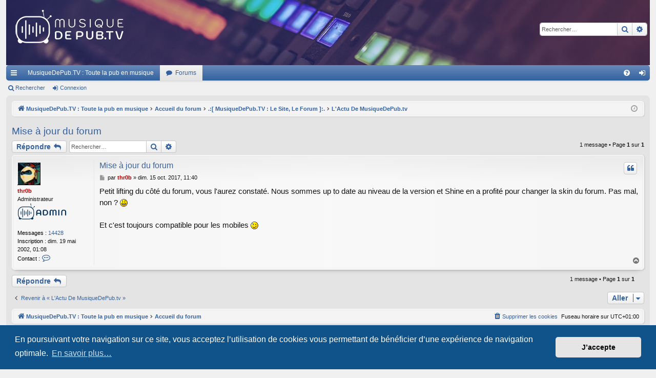

--- FILE ---
content_type: text/html; charset=UTF-8
request_url: https://forum.musiquedepub.tv/viewtopic.php?p=89527&sid=c9c5436f492a9d4b9ee11621dbf8b11f
body_size: 5590
content:
<!DOCTYPE html>
<html dir="ltr" lang="fr">
<head>
<meta charset="utf-8" />
<meta http-equiv="X-UA-Compatible" content="IE=edge">
<meta name="viewport" content="width=device-width, initial-scale=1" />

<title>Mise à jour du forum - forum.MusiqueDePub.TV</title>




		<link rel="alternate" type="application/atom+xml" title="Flux - Nouveautés" href="/app.php/feed/news?sid=3dfac91408dd5ea7fe0c8c469c375044">		<link rel="alternate" type="application/atom+xml" title="Flux - Nouveaux sujets" href="/app.php/feed/topics?sid=3dfac91408dd5ea7fe0c8c469c375044">		<link rel="alternate" type="application/atom+xml" title="Flux - Forum - L'Actu De MusiqueDePub.tv" href="/app.php/feed/forum/7?sid=3dfac91408dd5ea7fe0c8c469c375044">		
	<link rel="canonical" href="https://forum.musiquedepub.tv/viewtopic.php?t=15807">

<!--
	phpBB style name: elegance
	Based on style:   prosilver
	Original author:  Arty ( https://www.artodia.com )
	Modified by: 	  halilesen ( https://phpbbgroup.com/@halilesen )
-->


<link href="./assets/css/font-awesome.min.css?assets_version=117" rel="stylesheet">
<link href="./styles/elegance/theme/stylesheet.css?assets_version=117" rel="stylesheet">



	<link href="./assets/cookieconsent/cookieconsent.min.css?assets_version=117" rel="stylesheet">

<!--[if lte IE 9]>
	<link href="./styles/elegance/theme/tweaks.css?assets_version=117" rel="stylesheet">
<![endif]-->





</head>
<body id="phpbb" class="nojs notouch section-viewtopic ltr " data-online-text="En ligne">


	<a id="top" class="top-anchor" accesskey="t"></a>
	<div id="page-header" class="page-width">
		<div class="headerbar" role="banner">
					<div class="inner">

			<div id="site-description" class="site-description">
				<a id="logo" class="logo" href="https://musiquedepub.tv" title="MusiqueDePub.TV : Toute la pub en musique">
					<img src="./styles/elegance/theme/images/logo.png" data-src-hd="./styles/elegance/theme/images/logo_hd.png" alt="forum.MusiqueDePub.TV"/>
				</a>
				<p class="sitename">forum.MusiqueDePub.TV</p>
				<p>Les forums de MusiqueDePub.TV</p>
				<p class="skiplink"><a href="#start_here">Accéder au contenu</a></p>
			</div>

															<div id="search-box" class="search-box search-header" role="search">
				<form action="./search.php?sid=3dfac91408dd5ea7fe0c8c469c375044" method="get" id="search">
				<fieldset>
					<input name="keywords" id="keywords" type="search" maxlength="128" title="Rechercher par mots-clés" class="inputbox search tiny" size="20" value="" placeholder="Rechercher…" />
					<button class="button button-search" type="submit" title="Rechercher">
						<i class="icon fa-search fa-fw" aria-hidden="true"></i><span class="sr-only">Rechercher</span>
					</button>
					<a href="./search.php?sid=3dfac91408dd5ea7fe0c8c469c375044" class="button button-search-end" title="Recherche avancée">
						<i class="icon fa-cog fa-fw" aria-hidden="true"></i><span class="sr-only">Recherche avancée</span>
					</a>
					<input type="hidden" name="sid" value="3dfac91408dd5ea7fe0c8c469c375044" />

				</fieldset>
				</form>
			</div>
									
			</div>
					</div>


				


<div class="navbar tabbed not-static" role="navigation">
	<div class="inner page-width">
		<div class="nav-tabs" data-current-page="viewtopic">
			<ul class="leftside">
				<li id="quick-links" class="quick-links tab responsive-menu dropdown-container">
					<a href="#" class="nav-link dropdown-trigger">Raccourcis</a>
					<div class="dropdown">
						<div class="pointer"><div class="pointer-inner"></div></div>
						<ul class="dropdown-contents" role="menu">
								
			<li class="separator"></li>
													<li>
								<a href="./search.php?search_id=unanswered&amp;sid=3dfac91408dd5ea7fe0c8c469c375044" role="menuitem">
									<i class="icon fa-file-o fa-fw icon-gray" aria-hidden="true"></i><span>Sujets sans réponse</span>
								</a>
							</li>
							<li>
								<a href="./search.php?search_id=active_topics&amp;sid=3dfac91408dd5ea7fe0c8c469c375044" role="menuitem">
									<i class="icon fa-file-o fa-fw icon-blue" aria-hidden="true"></i><span>Sujets actifs</span>
								</a>
							</li>
							<li class="separator"></li>
							<li>
								<a href="./search.php?sid=3dfac91408dd5ea7fe0c8c469c375044" role="menuitem">
									<i class="icon fa-search fa-fw" aria-hidden="true"></i><span>Rechercher</span>
								</a>
							</li>	
	
													</ul>
					</div>
				</li>
													<li class="tab home" data-responsive-class="small-icon icon-home">
						<a class="nav-link" href="https://musiquedepub.tv" data-navbar-reference="home">MusiqueDePub.TV : Toute la pub en musique</a>
					</li>
								<li class="tab forums selected" data-responsive-class="small-icon icon-forums">
					<a class="nav-link" href="./index.php?sid=3dfac91408dd5ea7fe0c8c469c375044">Forums</a>
				</li>
											</ul>
			<ul class="rightside" role="menu">
								<li class="tab faq" data-select-match="faq" data-responsive-class="small-icon icon-faq">
					<a class="nav-link" href="/app.php/help/faq?sid=3dfac91408dd5ea7fe0c8c469c375044" rel="help" title="Foire aux questions" role="menuitem">
						<i class="icon fa-question-circle fa-fw" aria-hidden="true"></i><span>FAQ</span>
					</a>
				</li>
																									<li class="tab login"  data-skip-responsive="true" data-select-match="login"><a class="nav-link" href="./ucp.php?mode=login&amp;redirect=viewtopic.php%3Fp%3D89527&amp;sid=3dfac91408dd5ea7fe0c8c469c375044" title="Connexion" accesskey="x" role="menuitem">Connexion</a></li>
																	</ul>
		</div>
	</div>
</div>

<div class="navbar secondary">
	<ul role="menubar">
											<li class="small-icon icon-search"><a href="./search.php?sid=3dfac91408dd5ea7fe0c8c469c375044">Rechercher</a></li>
														<li class="small-icon icon-login"><a href="./ucp.php?mode=login&amp;redirect=viewtopic.php%3Fp%3D89527&amp;sid=3dfac91408dd5ea7fe0c8c469c375044" title="Connexion">Connexion</a></li>
									
			</ul>
</div>

	</div>

<div id="wrap" class="page-width">

	
	<a id="start_here" class="top-anchor"></a>
	<div id="page-body" class="page-body" role="main">
		<div class="navbar">
	<ul id="nav-breadcrumbs" class="nav-breadcrumbs linklist navlinks" role="menubar">
				
		
		<li class="breadcrumbs" itemscope itemtype="https://schema.org/BreadcrumbList">

						<span class="crumb" itemtype="https://schema.org/ListItem" itemprop="itemListElement" itemscope><a itemprop="item" href="https://musiquedepub.tv" data-navbar-reference="home"><i class="icon fa-home fa-fw" aria-hidden="true"></i><span itemprop="name">MusiqueDePub.TV : Toute la pub en musique</span></a><meta itemprop="position" content="1" /></span>
			
						<span class="crumb" itemtype="https://schema.org/ListItem" itemprop="itemListElement" itemscope><a itemprop="item" href="./index.php?sid=3dfac91408dd5ea7fe0c8c469c375044" accesskey="h" data-navbar-reference="index"><span itemprop="name">Accueil du forum</span></a><meta itemprop="position" content="2" /></span>

									
						<span class="crumb" itemtype="https://schema.org/ListItem" itemprop="itemListElement" itemscope data-forum-id="25"><a itemprop="item" href="./viewforum.php?f=25&amp;sid=3dfac91408dd5ea7fe0c8c469c375044"><span itemprop="name">.:[ MusiqueDePub.TV : Le Site, Le Forum ]:.</span></a><meta itemprop="position" content="3" /></span>
												
						<span class="crumb" itemtype="https://schema.org/ListItem" itemprop="itemListElement" itemscope data-forum-id="7"><a itemprop="item" href="./viewforum.php?f=7&amp;sid=3dfac91408dd5ea7fe0c8c469c375044"><span itemprop="name">L'Actu De MusiqueDePub.tv</span></a><meta itemprop="position" content="4" /></span>
						
			
		</li>

		
		
			<li class="rightside responsive-search">
				<a href="./search.php?sid=3dfac91408dd5ea7fe0c8c469c375044" title="Accéder aux paramètres avancés de la recherche" role="menuitem">
					<i class="icon fa-search fa-fw" aria-hidden="true"></i><span class="sr-only">Rechercher</span>
				</a>
			</li>
				<li class="rightside dropdown-container icon-only">
			<a href="#" class="dropdown-trigger time" title="Nous sommes le mar. 27 janv. 2026, 23:27"><i class="fa fa-clock-o"></i></a>
			<div class="dropdown">
				<div class="pointer"><div class="pointer-inner"></div></div>
				<ul class="dropdown-contents">
					<li>Nous sommes le mar. 27 janv. 2026, 23:27</li>
					<li>Fuseau horaire sur <span title="Europe/Paris">UTC+01:00</span></li>
				</ul>
			</div>
		</li>
	</ul>
</div>

		
		
<h2 class="topic-title"><a href="./viewtopic.php?t=15807&amp;sid=3dfac91408dd5ea7fe0c8c469c375044">Mise à jour du forum</a></h2>
<!-- NOTE: remove the style="display: none" when you want to have the forum description on the topic body -->
<div style="display: none !important;">Infos diverses sur le site et le forum, leur évolution, les nouveautés...<br /></div>


<div class="action-bar bar-top">
	
			<a href="./posting.php?mode=reply&amp;t=15807&amp;sid=3dfac91408dd5ea7fe0c8c469c375044" class="button" title="Répondre">
							<span>Répondre</span> <i class="icon fa-reply fa-fw" aria-hidden="true"></i>
					</a>
	
			
			<div class="search-box" role="search">
			<form method="get" id="topic-search" action="./search.php?sid=3dfac91408dd5ea7fe0c8c469c375044">
			<fieldset>
				<input class="inputbox search tiny"  type="search" name="keywords" id="search_keywords" size="20" placeholder="Rechercher…" />
				<button class="button button-search" type="submit" title="Rechercher">
					<i class="icon fa-search fa-fw" aria-hidden="true"></i><span class="sr-only">Rechercher</span>
				</button>
				<a href="./search.php?sid=3dfac91408dd5ea7fe0c8c469c375044" class="button button-search-end" title="Recherche avancée">
					<i class="icon fa-cog fa-fw" aria-hidden="true"></i><span class="sr-only">Recherche avancée</span>
				</a>
				<input type="hidden" name="t" value="15807" />
<input type="hidden" name="sf" value="msgonly" />
<input type="hidden" name="sid" value="3dfac91408dd5ea7fe0c8c469c375044" />

			</fieldset>
			</form>
		</div>
	
			<div class="pagination">
			1 message
							&bull; Page <strong>1</strong> sur <strong>1</strong>
					</div>
		</div>




			<div id="p89527" class="post has-profile bg2">
		<div class="inner">

		<dl class="postprofile" id="profile89527">
			<dt class="has-profile-rank has-avatar">
				<div class="avatar-container">
																<a href="./memberlist.php?mode=viewprofile&amp;u=2&amp;sid=3dfac91408dd5ea7fe0c8c469c375044" class="avatar"><img class="avatar" src="./images/avatars/gallery/musiquedepub/259.gif" width="45" height="45" alt="Avatar de l’utilisateur" /></a>														</div>
								<a href="./memberlist.php?mode=viewprofile&amp;u=2&amp;sid=3dfac91408dd5ea7fe0c8c469c375044" style="color: #AA0000;" class="username-coloured">thr0b</a>							</dt>

						<dd class="profile-rank">Administrateur<br /><img src="./images/ranks/admin-v6.png" alt="Administrateur" title="Administrateur" /></dd>			
		<dd class="profile-posts"><strong>Messages :</strong> <a href="./search.php?author_id=2&amp;sr=posts&amp;sid=3dfac91408dd5ea7fe0c8c469c375044">14428</a></dd>		<dd class="profile-joined"><strong>Inscription :</strong> dim. 19 mai 2002, 01:08</dd>		
		
																					
							<dd class="profile-contact">
				<strong>Contact :</strong>
				<div class="dropdown-container dropdown-right dropdown-down">
					<a href="#" class="dropdown-trigger" title="Contacter thr0b">
						<i class="icon fa-commenting-o fa-fw icon-lg" aria-hidden="true"></i><span class="sr-only">Contacter thr0b</span>
					</a>
					<div class="dropdown">
						<div class="pointer"><div class="pointer-inner"></div></div>
						<div class="dropdown-contents contact-icons">
																																								<div>
																	<a href="https://MusiqueDePub.TV" title="Site internet">
										<span class="contact-icon phpbb_website-icon">Site internet</span>									</a>
																																																<a href="https://facebook.com/MusiqueDePubTV/" title="Facebook">
										<span class="contact-icon phpbb_facebook-icon">Facebook</span>									</a>
																																																<a href="https://twitter.com/musiquedepub" title="Twitter" class="last-cell">
										<span class="contact-icon phpbb_twitter-icon">Twitter</span>									</a>
																	</div>
																					</div>
					</div>
				</div>
			</dd>
				
		</dl>

		<div class="postbody">
						<div id="post_content89527">

						<h3 class="first">
						<a href="./viewtopic.php?p=89527&amp;sid=3dfac91408dd5ea7fe0c8c469c375044#p89527">Mise à jour du forum</a>
			</h3>

													<ul class="post-buttons">
																																									<li>
							<a href="./posting.php?mode=quote&amp;p=89527&amp;sid=3dfac91408dd5ea7fe0c8c469c375044" title="Répondre en citant le message" class="button button-icon-only">
								<i class="icon fa-quote-left fa-fw" aria-hidden="true"></i><span class="sr-only">Citer</span>
							</a>
						</li>
														</ul>
							
						<p class="author">
									<a class="unread" href="./viewtopic.php?p=89527&amp;sid=3dfac91408dd5ea7fe0c8c469c375044#p89527" title="Message">
						<i class="icon fa-file fa-fw icon-lightgray icon-md" aria-hidden="true"></i><span class="sr-only">Message</span>
					</a>
								<span class="responsive-hide">par <strong><a href="./memberlist.php?mode=viewprofile&amp;u=2&amp;sid=3dfac91408dd5ea7fe0c8c469c375044" style="color: #AA0000;" class="username-coloured">thr0b</a></strong> &raquo; </span><time datetime="2017-10-15T09:40:42+00:00">dim. 15 oct. 2017, 11:40</time>
			</p>
			
			
						
			
			<div class="content">Petit lifting du côté du forum, vous l'aurez constaté. Nous sommes up to date au niveau de la version et Shine en a profité pour changer la skin du forum. Pas mal, non ? <img class="smilies" src="./images/smilies/icon_smile.gif" width="15" height="15" alt=":)" title="Smile"><br>
<br>
Et c'est toujours compatible pour les mobiles <img class="smilies" src="./images/smilies/icon_wink.gif" width="15" height="15" alt=";)" title="Wink"></div>

			
			
									
						

										
						</div>

		</div>

		</div>
				<div class="back2top">
						<a href="#top" class="top" title="Haut">
				<i class="icon fa-chevron-circle-up fa-fw icon-gray" aria-hidden="true"></i>
				<span class="sr-only">Haut</span>
			</a>
					</div>
			</div>

	

	<div class="action-bar bar-bottom">
	
			<a href="./posting.php?mode=reply&amp;t=15807&amp;sid=3dfac91408dd5ea7fe0c8c469c375044" class="button" title="Répondre">
							<span>Répondre</span> <i class="icon fa-reply fa-fw" aria-hidden="true"></i>
					</a>
		
	
	
	
	
			<div class="pagination">
			1 message
							&bull; Page <strong>1</strong> sur <strong>1</strong>
					</div>
	</div>


<div class="action-bar actions-jump">
		<p class="jumpbox-return">
		<a href="./viewforum.php?f=7&amp;sid=3dfac91408dd5ea7fe0c8c469c375044" class="left-box arrow-left" accesskey="r">
			<i class="icon fa-angle-left fa-fw icon-black" aria-hidden="true"></i><span>Revenir à « L'Actu De MusiqueDePub.tv »</span>
		</a>
	</p>
	
		<div class="jumpbox dropdown-container dropdown-container-right dropdown-up dropdown-left dropdown-button-control" id="jumpbox">
			<span title="Aller" class="button button-secondary dropdown-trigger dropdown-select">
				<span>Aller</span>
				<span class="caret"><i class="icon fa-sort-down fa-fw" aria-hidden="true"></i></span>
			</span>
		<div class="dropdown">
			<div class="pointer"><div class="pointer-inner"></div></div>
			<ul class="dropdown-contents">
																				<li><a href="./viewforum.php?f=22&amp;sid=3dfac91408dd5ea7fe0c8c469c375044" class="jumpbox-cat-link"> <span> .:[ Musique &amp; Pub ]:.</span></a></li>
																<li><a href="./viewforum.php?f=19&amp;sid=3dfac91408dd5ea7fe0c8c469c375044" class="jumpbox-sub-link"><span class="spacer"></span> <span>&#8627; &nbsp; Les pubs du moment</span></a></li>
																<li><a href="./viewforum.php?f=2&amp;sid=3dfac91408dd5ea7fe0c8c469c375044" class="jumpbox-sub-link"><span class="spacer"></span> <span>&#8627; &nbsp; Publicités françaises</span></a></li>
																<li><a href="./viewforum.php?f=4&amp;sid=3dfac91408dd5ea7fe0c8c469c375044" class="jumpbox-sub-link"><span class="spacer"></span> <span>&#8627; &nbsp; Publicités étrangères</span></a></li>
																<li><a href="./viewforum.php?f=14&amp;sid=3dfac91408dd5ea7fe0c8c469c375044" class="jumpbox-sub-link"><span class="spacer"></span> <span>&#8627; &nbsp; Oldies But Goodies</span></a></li>
																<li><a href="./viewforum.php?f=1&amp;sid=3dfac91408dd5ea7fe0c8c469c375044" class="jumpbox-sub-link"><span class="spacer"></span> <span>&#8627; &nbsp; Publicités : Les demandes</span></a></li>
																<li><a href="./viewforum.php?f=23&amp;sid=3dfac91408dd5ea7fe0c8c469c375044" class="jumpbox-cat-link"> <span> .:[ Music &amp; Lights ]:.</span></a></li>
																<li><a href="./viewforum.php?f=8&amp;sid=3dfac91408dd5ea7fe0c8c469c375044" class="jumpbox-sub-link"><span class="spacer"></span> <span>&#8627; &nbsp; Blind Test</span></a></li>
																<li><a href="./viewforum.php?f=9&amp;sid=3dfac91408dd5ea7fe0c8c469c375044" class="jumpbox-sub-link"><span class="spacer"></span> <span>&#8627; &nbsp; Autour de la Pub</span></a></li>
																<li><a href="./viewforum.php?f=17&amp;sid=3dfac91408dd5ea7fe0c8c469c375044" class="jumpbox-sub-link"><span class="spacer"></span> <span>&#8627; &nbsp; International Board</span></a></li>
																<li><a href="./viewforum.php?f=24&amp;sid=3dfac91408dd5ea7fe0c8c469c375044" class="jumpbox-cat-link"> <span> .:[ Cocktails &amp; Amuse-bouches ]:.</span></a></li>
																<li><a href="./viewforum.php?f=12&amp;sid=3dfac91408dd5ea7fe0c8c469c375044" class="jumpbox-sub-link"><span class="spacer"></span> <span>&#8627; &nbsp; Free Zone</span></a></li>
																<li><a href="./viewforum.php?f=13&amp;sid=3dfac91408dd5ea7fe0c8c469c375044" class="jumpbox-sub-link"><span class="spacer"></span> <span>&#8627; &nbsp; b00kMaRk$</span></a></li>
																<li><a href="./viewforum.php?f=11&amp;sid=3dfac91408dd5ea7fe0c8c469c375044" class="jumpbox-sub-link"><span class="spacer"></span> <span>&#8627; &nbsp; Les Sondages</span></a></li>
																<li><a href="./viewforum.php?f=25&amp;sid=3dfac91408dd5ea7fe0c8c469c375044" class="jumpbox-cat-link"> <span> .:[ MusiqueDePub.TV : Le Site, Le Forum ]:.</span></a></li>
																<li><a href="./viewforum.php?f=7&amp;sid=3dfac91408dd5ea7fe0c8c469c375044" class="jumpbox-sub-link"><span class="spacer"></span> <span>&#8627; &nbsp; L'Actu De MusiqueDePub.tv</span></a></li>
																<li><a href="./viewforum.php?f=5&amp;sid=3dfac91408dd5ea7fe0c8c469c375044" class="jumpbox-sub-link"><span class="spacer"></span> <span>&#8627; &nbsp; Suggestions, Remarques</span></a></li>
																<li><a href="./viewforum.php?f=6&amp;sid=3dfac91408dd5ea7fe0c8c469c375044" class="jumpbox-sub-link"><span class="spacer"></span> <span>&#8627; &nbsp; Problèmes, Anomalies, Dysfonctionnements... aide ?</span></a></li>
											</ul>
		</div>
	</div>

	</div>




			</div>


	<div class="navbar" role="navigation">
	<div class="inner">

	<ul id="nav-footer" class="nav-footer linklist" role="menubar">
		<li class="breadcrumbs">
							<span class="crumb"><a href="https://musiquedepub.tv" data-navbar-reference="home"><i class="icon fa-home fa-fw" aria-hidden="true"></i><span>MusiqueDePub.TV : Toute la pub en musique</span></a></span>									<span class="crumb"><a href="./index.php?sid=3dfac91408dd5ea7fe0c8c469c375044" data-navbar-reference="index"><span>Accueil du forum</span></a></span>					</li>
		
				<li class="rightside">Fuseau horaire sur <span title="Europe/Paris">UTC+01:00</span></li>
							<li class="rightside">
				<a href="/app.php/user/delete_cookies?sid=3dfac91408dd5ea7fe0c8c469c375044" data-ajax="true" data-refresh="true" role="menuitem">
					<i class="icon fa-trash fa-fw" aria-hidden="true"></i><span>Supprimer les cookies</span>
				</a>
			</li>
														</ul>

	</div>
</div>
</div>

<div id="page-footer" class="page-width" role="contentinfo">
	
	<div class="copyright">
				<p class="footer-row">
			<span class="footer-copyright">Développé par <a href="https://www.phpbb.com/">phpBB</a>&reg; Forum Software &copy; phpBB Limited</span>
		</p>
		<div class="footer-row">
			<div class="footer-copyright">Style par <a href="https://www.artodia.com/">Arty</a> & <div class="dropdown-container" style="display: inline;"><a href="https://phpbbgroup.com/@halilesen" class="dropdown-trigger">halilesen</a><div class="dropdown"><ul class="dropdown-contents"><li><a href="https://www.phpbb.com/community/memberlist.php?mode=viewprofile&u=2043156"><i class="fa fa-user fa-fw" aria-hidden="true"></i> <span>phpBB.com Profile</span></a></li><li><a href="https://phpbbgroup.com/"><i class="fa fa-link fa-fw" aria-hidden="true"></i> <span>phpBB Group</span></a></li><li><a href="https://buymeacoffee.com/halilesen"><i class="fa fa-coffee fa-fw" aria-hidden="true"></i> <span>Buy Halil a coffee</span></a></li></ul></div></div></div>
		</div>
				<p class="footer-row">
			<span class="footer-copyright"><a href="https://www.phpbb.com/customise/db/translation/french/">Traduction française officielle</a> &copy; <a href="https://www.qiaeru.com">Qiaeru</a></span>
		</p>
						<p class="footer-row" role="menu">
			<a class="footer-link" href="./ucp.php?mode=privacy&amp;sid=3dfac91408dd5ea7fe0c8c469c375044" title="Confidentialité" role="menuitem">
				<span class="footer-link-text">Confidentialité</span>
			</a>
			|
			<a class="footer-link" href="./ucp.php?mode=terms&amp;sid=3dfac91408dd5ea7fe0c8c469c375044" title="Conditions" role="menuitem">
				<span class="footer-link-text">Conditions</span>
			</a>
		</p>
					</div>

	<div id="darkenwrapper" class="darkenwrapper" data-ajax-error-title="Erreur AJAX" data-ajax-error-text="Une erreur est survenue lors du traitement de votre requête." data-ajax-error-text-abort="La requête a été interrompue par l’utilisateur." data-ajax-error-text-timeout="Votre requête a expiré prématurément. Veuillez réessayer." data-ajax-error-text-parsererror="Une erreur est survenue lors du traitement de votre requête et le serveur a renvoyé une réponse invalide.">
		<div id="darken" class="darken">&nbsp;</div>
	</div>

	<div id="phpbb_alert" class="phpbb_alert" data-l-err="Erreur" data-l-timeout-processing-req="Le délai a été dépassé.">
		<a href="#" class="alert_close">
		</a>
		<h3 class="alert_title">&nbsp;</h3><p class="alert_text"></p>
	</div>
	<div id="phpbb_confirm" class="phpbb_alert">
		<a href="#" class="alert_close">
		</a>
		<div class="alert_text"></div>
	</div>
</div>


<div>
	<a id="bottom" class="top-anchor" accesskey="z"></a>
	</div>

<script src="./assets/javascript/jquery-3.7.1.min.js?assets_version=117"></script>
<script src="./assets/javascript/core.js?assets_version=117"></script>

	<script src="./assets/cookieconsent/cookieconsent.min.js?assets_version=117"></script>
	<script>
	if (typeof window.cookieconsent === "object") {
		window.addEventListener("load", function(){
			window.cookieconsent.initialise({
				"palette": {
					"popup": {
						"background": "#0F538A"
					},
					"button": {
						"background": "#E5E5E5"
					}
				},
				"theme": "classic",
				"content": {
					"message": "En\u0020poursuivant\u0020votre\u0020navigation\u0020sur\u0020ce\u0020site,\u0020vous\u0020acceptez\u0020l\u2019utilisation\u0020de\u0020cookies\u0020vous\u0020permettant\u0020de\u0020b\u00E9n\u00E9ficier\u0020d\u2019une\u0020exp\u00E9rience\u0020de\u0020navigation\u0020optimale.",
					"dismiss": "J\u2019accepte",
					"link": "En\u0020savoir\u0020plus\u2026",
                    "href": "./ucp.php?mode=privacy&amp;sid=3dfac91408dd5ea7fe0c8c469c375044"
                }
            });
        });
    }
	</script>


<script src="./styles/elegance/template/forum_fn.js?assets_version=117"></script>
<script src="./styles/elegance/template/ajax.js?assets_version=117"></script>



</body>
</html>
